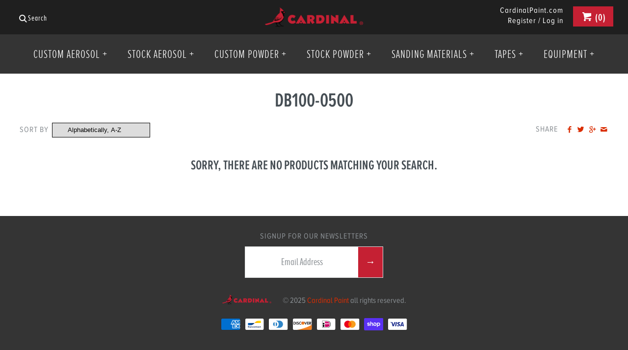

--- FILE ---
content_type: text/css
request_url: https://shop.cardinalpaint.com/cdn/shop/t/17/assets/styles.scss.css?v=83685369579040216341759270701
body_size: 14834
content:
@charset "UTF-8";html,body,div,span,applet,object,iframe,h1,h2,h3,h4,h5,h6,p,blockquote,pre,a,abbr,acronym,address,big,cite,code,del,dfn,em,img,ins,kbd,q,s,samp,small,strike,strong,sub,sup,tt,var,b,u,i,center,dl,dt,dd,ol,ul,li,fieldset,form,label,legend,table,caption,tbody,tfoot,thead,tr,th,td,article,aside,canvas,details,embed,figure,figcaption,footer,header,hgroup,menu,nav,output,ruby,section,summary,time,mark,audio,video{margin:0;padding:0;border:0;font-size:100%;font:inherit;vertical-align:baseline}article,aside,details,figcaption,figure,footer,header,hgroup,menu,nav,section{display:block}ol,ul{list-style:none}blockquote,q{quotes:none}blockquote:before,blockquote:after,q:before,q:after{content:"";content:none}table{border-collapse:collapse;border-spacing:0}.cf:before,.cf:after{content:"";display:table}.cf:after{clear:both}.cf{zoom:1}input::-moz-focus-inner,button::-moz-focus-inner{border:0;padding:0}button,input[type=submit],input[type=button]{-webkit-appearance:none}input:focus,select:focus,textarea:focus{outline:none}strong,b{font-weight:700}abbr,acronym{border-bottom:1px dotted #8a8f93;cursor:help}em,i{font-style:italic}ul,ol,dl{margin:1em;font-size:100%}sub,sup{font-size:75%;line-height:0;position:relative}sup{top:-.5em}sub{bottom:-.25em}blockquote{margin:1.5em 0 1.5em 10px;padding:.5em 0;quotes:"\201c" "\201d";font-size:130%;font-style:italic;line-height:100%}blockquote:before{color:#8a8f93;content:open-quote;font-size:3em;line-height:.1em;margin-left:-20px;margin-right:10px;vertical-align:-.48em}blockquote :first-child{display:inline}blockquote :last-child{margin-bottom:0}blockquote:after{content:no-close-quote}ol,ul,dl{margin-left:2em}ol li{list-style:decimal outside}ul li{list-style:disc outside}dl dd{margin-left:1em}th,td{border-bottom:1px solid rgba(0,0,0,0);border-collapse:collapse;border-top:1px solid rgba(0,0,0,0);padding:.7em}th{font-weight:700;text-align:left;border-bottom-width:3px}table.noborders td,table.noborders th{border:none}caption{margin-bottom:.5em;text-align:center}p,fieldset,table{margin-bottom:1em}hr{border:none;width:100%;color:transparent;border-bottom:3px double rgba(0,0,0,0);height:9px;margin:1em 0}body,input,textarea,select option,h1,h2,h3,h4,h5,h6{font-family:Proxima Nova Alt Extra,Verdana,sans-serif}#pageheader .logotext,#shoplogo .logotext{font-family:Proxima Nova Alt Condensed,Verdana,sans-serif}.nav-row{font-family:Proxima Nova Alt Extra,Verdana,sans-serif}.button,a.button,button,input[type=submit],input[type=reset],input[type=button],.productlabel{font-family:Proxima Nova Alt Condensed,Verdana,sans-serif}@font-face{font-family:Proxima Nova Alt Extra;src:url(//shop.cardinalpaint.com/cdn/shop/t/17/assets/proxima_nova_alt_extra_condensed_semibold.eot?v=165683151365110451061566855613);src:url(//shop.cardinalpaint.com/cdn/shop/t/17/assets/proxima_nova_alt_extra_condensed_semibold.eot?v=165683151365110451061566855613) format("embedded-opentype"),url(//shop.cardinalpaint.com/cdn/shop/t/17/assets/proxima_nova_alt_extra_condensed_semibold.woff2?v=36331794938115896541566855614) format("woff2"),url(//shop.cardinalpaint.com/cdn/shop/t/17/assets/proxima_nova_alt_extra_condensed_semibold.woff?v=29441861921088709941566855614) format("woff"),url(//shop.cardinalpaint.com/cdn/shop/t/17/assets/proxima_nova_alt_extra_condensed_semibold.ttf?v=155328325002108498031566855613) format("truetype"),url(//shop.cardinalpaint.com/cdn/shop/t/17/assets/proxima_nova_alt_extra_condensed_semibold.svg?v=56730127122924594781566855613#proxima_nova_alt_condensedSBd) format("svg");font-weight:600}@font-face{font-family:Proxima Nova Alt Extra;src:url(//shop.cardinalpaint.com/cdn/shop/t/17/assets/proxima_nova_alt_extra_condensed_regular.eot?v=147177240947527647081566855612);src:url(//shop.cardinalpaint.com/cdn/shop/t/17/assets/proxima_nova_alt_extra_condensed_regular.eot?#iefixv=147177240947527647081566855612) format("embedded-opentype"),url(//shop.cardinalpaint.com/cdn/shop/t/17/assets/proxima_nova_alt_extra_condensed_regular.woff2?v=145568106524823990071566855613) format("woff2"),url(//shop.cardinalpaint.com/cdn/shop/t/17/assets/proxima_nova_alt_extra_condensed_regular.woff?v=127586645544526981571566855613) format("woff"),url(//shop.cardinalpaint.com/cdn/shop/t/17/assets/proxima_nova_alt_extra_condensed_regular.ttf?v=136971345733306943111566855612) format("truetype"),url(//shop.cardinalpaint.com/cdn/shop/t/17/assets/proxima_nova_alt_extra_condensed_regular.svg?v=68170413168863850571566855612#proxima_nova_alt_condensed) format("svg");font-weight:400}@font-face{font-family:Proxima Nova Alt Extra;src:url(//shop.cardinalpaint.com/cdn/shop/t/17/assets/proxima_nova_alt_extra_condensed_lite.eot?v=57162651231177520091566855611);src:url(//shop.cardinalpaint.com/cdn/shop/t/17/assets/proxima_nova_alt_extra_condensed_lite.eot?#iefixv=57162651231177520091566855611) format("embedded-opentype"),url(//shop.cardinalpaint.com/cdn/shop/t/17/assets/proxima_nova_alt_extra_condensed_lite.woff2?v=80498301859182460601566855612) format("woff2"),url(//shop.cardinalpaint.com/cdn/shop/t/17/assets/proxima_nova_alt_extra_condensed_lite.woff?v=33028083563056245161566855611) format("woff"),url(//shop.cardinalpaint.com/cdn/shop/t/17/assets/proxima_nova_alt_extra_condensed_lite.ttf?v=60005201876380492371566855611) format("truetype"),url(//shop.cardinalpaint.com/cdn/shop/t/17/assets/proxima_nova_alt_extra_condensed_lite.svg?v=183441677891913467131566855611#proxima_nova_alt_extra_lite) format("svg");font-weight:200}@font-face{font-family:Proxima Nova Alt Condensed;src:url(//shop.cardinalpaint.com/cdn/shop/t/17/assets/proxima_nova_alt_condensed_bold.eot?v=92662853906820651591566855606);src:url(//shop.cardinalpaint.com/cdn/shop/t/17/assets/proxima_nova_alt_condensed_bold.eot?#iefixv=92662853906820651591566855606) format("embedded-opentype"),url(//shop.cardinalpaint.com/cdn/shop/t/17/assets/proxima_nova_alt_condensed_bold.woff2?v=40091344658194858571566855606) format("woff2"),url(//shop.cardinalpaint.com/cdn/shop/t/17/assets/proxima_nova_alt_condensed_bold.woff?v=93156780724520487911566855606) format("woff"),url(//shop.cardinalpaint.com/cdn/shop/t/17/assets/proxima_nova_alt_condensed_bold.ttf?v=4715117475031179301566855606) format("truetype"),url(//shop.cardinalpaint.com/cdn/shop/t/17/assets/proxima_nova_alt_condensed_bold.svg?v=74438512796140939231566855606#proxima_nova_alt_condensedSBd) format("svg");font-weight:700}@font-face{font-family:Proxima Nova Alt Condensed;src:url(//shop.cardinalpaint.com/cdn/shop/t/17/assets/proxima_nova_alt_condensed_semibold.eot?v=128153365772152805441566855609);src:url(//shop.cardinalpaint.com/cdn/shop/t/17/assets/proxima_nova_alt_condensed_semibold.eot?#iefixv=128153365772152805441566855609) format("embedded-opentype"),url(//shop.cardinalpaint.com/cdn/shop/t/17/assets/proxima_nova_alt_condensed_semibold.woff2?v=58097913180951072661566855610) format("woff2"),url(//shop.cardinalpaint.com/cdn/shop/t/17/assets/proxima_nova_alt_condensed_semibold.woff?v=114466359304285614101566855610) format("woff"),url(//shop.cardinalpaint.com/cdn/shop/t/17/assets/proxima_nova_alt_condensed_semibold.ttf?v=31819801740970935601566855610) format("truetype"),url(//shop.cardinalpaint.com/cdn/shop/t/17/assets/proxima_nova_alt_condensed_semibold.svg?v=53866132912247341431566855610#proxima_nova_alt_condensedSBd) format("svg");font-weight:600}@font-face{font-family:Proxima Nova Alt Condensed;src:url(//shop.cardinalpaint.com/cdn/shop/t/17/assets/proxima_nova_alt_condensed_regular.eot?v=60078859670578091481566855608);src:url(//shop.cardinalpaint.com/cdn/shop/t/17/assets/proxima_nova_alt_condensed_regular.eot?#iefixv=60078859670578091481566855608) format("embedded-opentype"),url(//shop.cardinalpaint.com/cdn/shop/t/17/assets/proxima_nova_alt_condensed_regular.woff2?v=140353256779885849101566855609) format("woff2"),url(//shop.cardinalpaint.com/cdn/shop/t/17/assets/proxima_nova_alt_condensed_regular.woff?v=84268308933991194261566855608) format("woff"),url(//shop.cardinalpaint.com/cdn/shop/t/17/assets/proxima_nova_alt_condensed_regular.ttf?v=17510150754718207191566855608) format("truetype"),url(//shop.cardinalpaint.com/cdn/shop/t/17/assets/proxima_nova_alt_condensed_regular.svg?v=47425281673009384091566855608#proxima_nova_alt_condensedSBd) format("svg");font-weight:400}@font-face{font-family:Proxima Nova Alt Condensed;src:url(//shop.cardinalpaint.com/cdn/shop/t/17/assets/proxima_nova_alt_condensed_light.eot?v=125159682617925237351566855607);src:url(//shop.cardinalpaint.com/cdn/shop/t/17/assets/proxima_nova_alt_condensed_light.eot?#iefixv=125159682617925237351566855607) format("embedded-opentype"),url(//shop.cardinalpaint.com/cdn/shop/t/17/assets/proxima_nova_alt_condensed_light.woff2?v=183007686274596130561566855608) format("woff2"),url(//shop.cardinalpaint.com/cdn/shop/t/17/assets/proxima_nova_alt_condensed_light.woff?v=20466251931244246941566855607) format("woff"),url(//shop.cardinalpaint.com/cdn/shop/t/17/assets/proxima_nova_alt_condensed_light.ttf?v=146585873711932335071566855607) format("truetype"),url(//shop.cardinalpaint.com/cdn/shop/t/17/assets/proxima_nova_alt_condensed_light.svg?v=34165182850792525671566855607#proxima_nova_alt_condensedSBd) format("svg");font-weight:200}body>*{font-family:Proxima Nova Alt Condensed,Verdana,sans-serif}@font-face{font-family:theme-icons;src:url(//shop.cardinalpaint.com/cdn/shop/t/17/assets/theme-icons.eot?v=52567596629105353641566855617);src:url(//shop.cardinalpaint.com/cdn/shop/t/17/assets/theme-icons.eot?#iefixv=52567596629105353641566855617) format("embedded-opentype"),url(//shop.cardinalpaint.com/cdn/shop/t/17/assets/theme-icons.woff?v=96308771307484232861566855617) format("woff"),url(//shop.cardinalpaint.com/cdn/shop/t/17/assets/theme-icons.ttf?v=8359655714512812131566855617) format("truetype"),url(//shop.cardinalpaint.com/cdn/shop/t/17/assets/theme-icons.svg?v=100591098053862447371566855617#theme-icons) format("svg");font-weight:400;font-style:normal}[class^=icon-],[class*=" icon-"]{font-family:theme-icons;speak:none;font-style:normal;font-weight:400;font-variant:normal;text-transform:none;-webkit-font-smoothing:antialiased;-moz-osx-font-smoothing:grayscale;display:inline-block;position:relative;width:1.28571429em;line-height:1.28571429em;text-align:center;letter-spacing:0}[class^=icon-] span,[class*=" icon-"] span{display:none}.icon-gallery:before{content:"\e600"}.icon-loading:before{content:"\e601"}.icon-arrow3-down:before{content:"\e602"}.icon-arrow4-down:before{content:"\e603"}.icon-arrow3-left:before{content:"\e604"}.icon-arrow4-left:before{content:"\e605"}.icon-arrow3-right:before{content:"\e606"}.icon-arrow3-up:before{content:"\e607"}.icon-arrow4-up:before{content:"\e608"}.icon-arrow4-right:before{content:"\e609"}.icon-bag:before{content:"\e60a"}.icon-cart:before{content:"\e60b"}.icon-circle-cross:before{content:"\e60c"}.icon-cross:before{content:"\e60d"}.icon-export:before{content:"\e60e"}.icon-facebook:before{content:"\e60f"}.icon-flickr:before{content:"\e610"}.icon-forward:before{content:"\e611"}.icon-google:before,.icon-googleplus:before{content:"\e612"}.icon-heart:before{content:"\e613"}.icon-heart2:before{content:"\e614"}.icon-help:before{content:"\e615"}.icon-info:before{content:"\e616"}.icon-instagram:before{content:"\e617"}.icon-linkedin:before{content:"\e618"}.icon-mail:before{content:"\e619"}.icon-maximize:before{content:"\e61a"}.icon-minus:before{content:"\e61b"}.icon-pinterest:before{content:"\e61c"}.icon-plus:before{content:"\e61d"}.icon-rss:before{content:"\e61e"}.icon-share:before{content:"\e61f"}.icon-skype:before{content:"\e620"}.icon-star:before{content:"\e621"}.icon-star2:before{content:"\e622"}.icon-tag:before{content:"\e623"}.icon-tumblr:before{content:"\e624"}.icon-twitter:before{content:"\e625"}.icon-user:before{content:"\e626"}.icon-vimeo:before{content:"\e627"}.icon-share2:before{content:"\e628"}.icon-mag:before{content:"\e629"}.icon-arrow2-left:before{content:"\e62a"}.icon-bag2:before{content:"\e62b"}.icon-house:before{content:"\e62c"}.icon-arrow2-right:before{content:"\e62d"}.icon-youtube:before{content:"\e62e"}.icon-nav:before{content:"\e62f"}.icon-tick:before{content:"\e630"}.icon-arrow-left:before{content:"\e631"}.icon-arrow-down:before{content:"\e632"}.icon-arrow-right:before{content:"\e633"}.icon-arrow-up:before{content:"\e634"}.icon-tags:before{content:"\e900"}.icon-clock:before{content:"\e901"}.icon-loading2:before{content:"\e902"}@font-face{font-family:icomoon;src:url(//shop.cardinalpaint.com/cdn/shop/t/17/assets/icomoon.eot?v=72174539476782808161566855602);src:url(//shop.cardinalpaint.com/cdn/shop/t/17/assets/icomoon.eot?#iefixv=72174539476782808161566855602) format("embedded-opentype"),url(//shop.cardinalpaint.com/cdn/shop/t/17/assets/icomoon.ttf?v=36961163811843107381566855603) format("truetype"),url(//shop.cardinalpaint.com/cdn/shop/t/17/assets/icomoon.woff?v=10172595388043543031566855603) format("woff"),url(//shop.cardinalpaint.com/cdn/shop/t/17/assets/icomoon.svg?v=126154384147973842851566855603#icomoon) format("svg");font-weight:400;font-style:normal}.icomoon{font-family:icomoon!important;speak:none;font-style:normal;font-weight:400;font-variant:normal;text-transform:none;line-height:1;-webkit-font-smoothing:antialiased;-moz-osx-font-smoothing:grayscale}.slick-slider{position:relative;display:block;-moz-box-sizing:border-box;box-sizing:border-box;-webkit-touch-callout:none;-webkit-user-select:none;-khtml-user-select:none;-moz-user-select:none;-ms-user-select:none;user-select:none;-ms-touch-action:pan-y;touch-action:pan-y;-webkit-tap-highlight-color:transparent}.slick-list{position:relative;overflow:hidden;display:block;margin:0;padding:0}.slick-list:focus{outline:none}.slick-list.dragging{cursor:pointer;cursor:hand}.slick-slider .slick-track,.slick-slider .slick-list{-webkit-transform:translate3d(0,0,0);-moz-transform:translate3d(0,0,0);-ms-transform:translate3d(0,0,0);-o-transform:translate3d(0,0,0);transform:translateZ(0)}.slick-track{position:relative;left:0;top:0;display:block}.slick-track:before,.slick-track:after{content:"";display:table}.slick-track:after{clear:both}.slick-loading .slick-track{visibility:hidden}.slideshow .slide{display:none}.slideshow .slide:first-child{display:block}.slick-slide{float:left;height:100%;min-height:1px;display:none}[dir=rtl] .slick-slide{float:right}.slick-slide img{display:block}.slick-slide.slick-loading img{display:none}.slick-slide.dragging img{pointer-events:none}.slick-initialized .slick-slide{display:block}.slick-loading .slick-slide{visibility:hidden}.slick-vertical .slick-slide{display:block;height:auto;border:1px solid transparent}.slick-slide:focus,.slick-slide a:focus{outline:none}.slick-arrow.slick-hidden{display:none}.slick-loading .slick-list{background:#fff url(//shop.cardinalpaint.com/cdn/shop/t/17/assets/ajax-load.gif?v=62939699503414190391566855590) center center no-repeat}.slick-prev,.slick-next{position:absolute;z-index:1;display:block;height:50px;width:50px;line-height:0px;font-size:0px;cursor:pointer;background:transparent;color:transparent;top:50%;-webkit-transform:translate(0,-50%);-ms-transform:translate(0,-50%);transform:translateY(-50%);padding:0;border:none;outline:none;min-width:0}.slick-prev:hover,.slick-prev:focus,.slick-next:hover,.slick-next:focus{outline:none;background:transparent;color:transparent}.slick-prev:hover:before,.slick-prev:focus:before,.slick-next:hover:before,.slick-next:focus:before{opacity:1}.slick-prev.slick-disabled:before,.slick-next.slick-disabled:before{opacity:.25}.slick-prev:before,.slick-next:before{font-family:theme-icons;font-size:50px;line-height:1;color:#fff;opacity:.75;-webkit-font-smoothing:antialiased;-moz-osx-font-smoothing:grayscale;text-shadow:0 1px 4px rgba(0,0,0,.5)}.slick-prev{left:10px}[dir=rtl] .slick-prev{left:auto;right:10px}.slick-prev:before{content:"\e605"}[dir=rtl] .slick-prev:before{content:"\e609"}.slick-next{right:10px}[dir=rtl] .slick-next{left:10px;right:auto}.slick-next:before{content:"\e609"}[dir=rtl] .slick-next:before{content:"\e605"}.slick-dots{list-style:none;display:block;text-align:center;margin:0;padding:10px 0;width:100%}.slick-dots li{position:relative;display:inline-block;vertical-align:top;height:20px;width:21px;margin:0;padding:0;cursor:pointer}.slick-dots li button{border:0;background:transparent;display:block;height:20px;width:20px;min-width:0;outline:none;line-height:0px;font-size:0px;color:transparent;padding:0;cursor:pointer}.slick-dots li button:hover,.slick-dots li button:focus{outline:none}.slick-dots li button:hover:before,.slick-dots li button:focus:before{opacity:.5}.slick-dots li button:before{position:absolute;top:0;left:0;content:"\2022";width:20px;height:20px;font-family:Courier New,Courier,Lucida Sans Typewriter,Lucida Typewriter,monospace;font-size:37px;line-height:20px;text-align:center;color:#000;opacity:.5;transition:opacity .15s;-webkit-font-smoothing:antialiased;-moz-osx-font-smoothing:grayscale}.slick-dots li.slick-active button:before{color:#000;opacity:.25}.slick-slide img{opacity:1;transition:opacity .25s}.slick-slide img.slick-loading{opacity:0}body{font-size:20px;line-height:1.6em;color:#8a8f93;background:#343434;overflow-y:scroll;-moz-font-feature-settings:"liga";-moz-osx-font-smoothing:grayscale;-webkit-font-feature-settings:"liga";-webkit-font-smoothing:antialiased}::selection{background:#464e54;color:#fff}::-moz-selection{background:#464e54;color:#fff}a,a:link,a:visited{color:#da2d02;-moz-transition:color .1s,border-color .1s;-webkit-transition:color .1s,border-color .1s;transition:color .1s,border-color .1s;text-decoration:none}a:hover{color:#464e54}select{max-width:100%;border-radius:0;border:1px solid black;min-width:200px;padding:.5em .25em;text-align-last:center;transition:background .5s ease-out;-webkit-appearance:none;-moz-appearance:none;-o-appearance:none;appearance:none}select:hover{background-color:#c52033;color:#fff}input,textarea{font-size:20px;line-height:20px;background:#fff;color:#8a8f93;border:1px solid #e1e3e4;padding:11px 15px;margin:0;vertical-align:middle;max-width:100%}input[type=checkbox]{border:none;-moz-border-radius:0;-webkit-border-radius:0;border-radius:0}textarea{height:120px;padding-top:10px;padding-bottom:10px}::-webkit-input-placeholder{color:#8a8f93;font-size:20px}:-moz-placeholder{color:#8a8f93;font-size:20px}::-moz-placeholder{color:#8a8f93;font-size:20px}:-ms-input-placeholder{color:#8a8f93;font-size:20px}.button,a.button,button,input[type=submit],input[type=reset],input[type=button]{background-color:#c52033;border:none;color:#fff;cursor:pointer;display:inline-block;font-family:Proxima Nova Alt Extra,Verdana,sans-serif;font-size:20px;font-weight:700;line-height:1em;margin:0;padding:.75em;text-align:center;text-decoration:none!important;text-transform:uppercase;transition:background .5s ease-in-out;width:auto;height:auto;min-width:0;vertical-align:middle;-webkit-box-sizing:content-box;-moz-box-sizing:content-box;box-sizing:content-box;-moz-border-radius:0;-webkit-border-radius:0;border-radius:0;-moz-transition:background-color .1s,color .1s,border-color .1s;-webkit-transition:background-color .1s,color .1s,border-color .1s;transition:background-color .1s,color .1s,border-color .1s}.button:hover,a.button:hover,button:hover,input[type=submit]:hover,input[type=reset]:hover,input[type=button]:hover{background-color:#007cca;color:#fff}.button.compact,button.compact,input[type=submit].compact,input[type=reset].compact,input[type=button].compact{width:auto;min-width:0}.button:hover,button:hover,input[type=submit]:hover,input[type=reset]:hover,input[type=button]:hover{background:#007cca}.button.altcolour,button.altcolour,input[type=submit].altcolour,input[type=reset].altcolour,input[type=button].altcolour{background:#fff;color:#da2d02}.button.altaltcolour,button.altaltcolour,input[type=submit].altaltcolour{background:#007cca}.button.altaltcolour:hover,button.altaltcolour:hover,input[type=submit].altaltcolour:hover{background:#da2d02}.button.notabutton,a.button.notabutton,button.notabutton,input[type=submit].notabutton{background:none;border:none;padding:0;margin:0;font-size:inherit;line-height:inherit;font-family:inherit;letter-spacing:inherit;text-transform:none;vertical-align:baseline;min-width:0;overflow:visible;height:auto;color:#da2d02;-moz-transition:color .1s;-webkit-transition:color .1s;transition:color .1s}.button.notabutton:hover,a.button.notabutton:hover,button.notabutton:hover,input[type=submit].notabutton:hover{color:#464e54}.button.disabled,a.button.disabled,button[disabled],input[type=submit][disabled],input[type=reset][disabled],input[type=button][disabled]{background:#999!important}h1,h2,h3,h4,h5,h6{color:#464e54;font-weight:600;line-height:1.2em;margin-bottom:1em;text-transform:uppercase}h1 a,h2 a,h3 a,h4 a,h5 a,h6 a,h1 a:link,h2 a:link,h3 a:link,h4 a:link,h5 a:link,h6 a:link,h1 a:visited,h2 a:visited,h3 a:visited,h4 a:visited,h5 a:visited,h6 a:visited{color:inherit;text-decoration:none}h1 a:hover,h2 a:hover,h3 a:hover,h4 a:hover,h5 a:hover,h6 a:hover{color:#464e54}h1,h2.h1-style{font-size:40px}h2,h1.h2-style,h2.h2-style,h3.h2-style,h4.h2-style,h5.h2-style,h6.h2-style{font-size:36.66667px}h3,h1.h3-style,h2.h3-style,h3.h3-style,h4.h3-style,h5.h3-style,h6.h3-style{font-size:33.33333px}h4,h1.h4-style,h2.h4-style,h3.h4-style,h4.h4-style,h5.h4-style,h6.h4-style{font-size:30px}h5,h1.h5-style,h2.h5-style,h3.h5-style,h4.h5-style,h5.h5-style,h6.h5-style{font-size:26.66667px}h6,h1.h6-style,h2.h6-style,h3.h6-style,h4.h6-style,h5.h6-style,h6.h6-style{font-size:23.33333px}h1.majortitle,h2.title,h2.majortitle,h3.majortitle,h4.majortitle,h5.majortitle,h6.majortitle,.majortitle{margin:10px 0}h1.hometitle,h2.hometitle,h3.hometitle,.hometitle{color:#464e54;font-size:2em;line-height:1em;margin:10px 0 20px}.hometitle{letter-spacing:1px}img{max-width:100%;height:auto}.hidden{display:none}#pageheader ul,#pageheader li{margin:0;padding:0;display:inline}.container{max-width:1240px;margin-left:auto;margin-right:auto;padding-left:40px;padding-right:40px}.container .container{padding-left:0;padding-right:0}.slideshow .container{padding-left:40px;padding-right:40px}#content{background:#fff;background-repeat:repeat;padding-bottom:60px}.template-index #content{padding-bottom:0}.template-index #content .layout-content-with-image-left,.template-index #content .layout-content-with-image-right{background-color:#404040;color:#fff;max-width:none}.template-index #content .layout-content-with-image-left h2,.template-index #content .layout-content-with-image-left p,.template-index #content .layout-content-with-image-right h2,.template-index #content .layout-content-with-image-right p{color:#fff}.template-index #content .layout-content-with-image-left h2,.template-index #content .layout-content-with-image-right h2{padding-bottom:20px}.template-index #content .layout-content-with-image-left .text-link,.template-index #content .layout-content-with-image-right .text-link{display:inline-block;background-color:#fff;color:#343434;font-size:16px;line-height:1em;margin-top:20px;margin-bottom:1.5em;padding:1em 1.8em;text-transform:uppercase;transition:background .5s ease-in-out}.template-index #content .layout-content-with-image-left .text-link:hover,.template-index #content .layout-content-with-image-right .text-link:hover{background-color:#c52033;color:#fff}#mobile-header{display:none;text-align:right;background:#1f1f1f;color:#fff;border-bottom:1px solid rgba(0,0,0,0);font-size:15px;line-height:32px;position:relative}#mobile-header a{color:inherit}#mobile-header .mobile-nav-toggle{float:left;position:relative;padding:0;width:60px;height:60px}#mobile-header .mobile-nav-toggle span{position:absolute;background:#fff;left:20px;width:20px;height:2px;top:13px;margin-top:9px}#mobile-header .mobile-nav-toggle span:nth-child(1){top:19px}#mobile-header .mobile-nav-toggle span:nth-child(2){top:25px}#mobile-header .logo{-webkit-box-sizing:border-box;-moz-box-sizing:border-box;box-sizing:border-box;position:absolute;top:0;left:0;width:100%;height:100%;overflow:hidden}#mobile-header .logo img{height:100%;width:auto}#mobile-header .logo>a{display:block;height:100%;margin:0 80px}#mobile-nav-return{z-index:7000;position:fixed;top:0;left:0;width:100%;height:0;background:#0000004d;opacity:0;transition:opacity .5s cubic-bezier(.75,.03,.52,1)}#main-nav .mobile-features{display:none;position:absolute;top:0;left:0;right:0}#main-nav .mobile-features .mobile-search input[type=text]{box-sizing:border-box;width:100%;border:none;height:60px;font-size:18px;line-height:60px;padding-left:20px;letter-spacing:1px}#main-nav .mobile-features .mobile-search button{position:absolute;top:0;right:0;height:100%;width:40px;text-align:left}#main-nav .mobile-social{display:none}#pageheader{position:relative;background:#1f1f1f;z-index:4000}#pageheader,#pageheader a{color:#fff}#pageheader .logo{text-align:center;padding:15px 0}#pageheader .logo a{color:#464e54}#pageheader .logo-area .logo img{vertical-align:top;width:200px}#pageheader .logo .logotext{font-size:40px;line-height:1.4em;letter-spacing:1px}#pageheader .search-box,#pageheader .utils{position:absolute;top:50%}#pageheader .logo-pos-below .search-box,#pageheader .logo-pos-below .utils,#pageheader .logo-pos-above .search-box,#pageheader .logo-pos-above .utils{top:0;margin-top:0}#pageheader .search-box{left:30px;margin-top:-19px}#pageheader .search-box .search-form{border:1px solid transparent;position:relative;display:inline-block}#pageheader .search-box.focus .search-form{background-color:#fff;border-color:#dedede}#pageheader .search-box .search-form i{top:8px;left:3px;position:absolute;z-index:1}#pageheader .search-box .search-form input[type=text]{border:none;background:transparent;padding:11px 10px 11px 26px;width:210px;font-size:16px;line-height:1.2em;letter-spacing:1px;color:#fff}#pageheader .search-box.focus .search-form input[type=text]{color:#666}#pageheader .search-box .search-form input[type=text]::-webkit-input-placeholder{font-size:16px;line-height:1.2em;color:#fff;opacity:1;letter-spacing:1px}#pageheader .search-box .search-form input[type=text]:-moz-placeholder{font-size:16px;line-height:1.2em;color:#fff;opacity:1;letter-spacing:1px}#pageheader .search-box .search-form input[type=text]::-moz-placeholder{font-size:16px;line-height:1.2em;color:#fff;opacity:1;letter-spacing:1px}#pageheader .search-box .search-form input[type=text]:-ms-input-placeholder{font-size:16px;line-height:1.2em;color:#fff;opacity:1;letter-spacing:1px}#pageheader .search-box .search-form input[type=submit]{opacity:0;filter:alpha(opacity=0);position:absolute;top:0;right:8px;background:transparent;color:#8a8f93;border:none;width:20px;min-width:0;height:25px;padding:5px 0;line-height:2px;font-size:100%}#pageheader .search-box.focus .search-form input[type=submit]{opacity:1;filter:alpha(opacity=100)}#pageheader .search-box .results-box{position:absolute;background:#fff;color:#333;width:300px;max-width:100%;z-index:5000;font-size:16px}#pageheader .search-box .results-box a,#pageheader .search-box .results-box a:hover{color:inherit}#pageheader .search-box .results-box>*{display:block;padding:7px 2px;margin:0;border-bottom:1px solid rgba(0,0,0,0);border-left:1px solid rgba(0,0,0,0);border-right:1px solid rgba(0,0,0,0);min-height:24px}#pageheader .search-box .results-box>*:first-child{border-top:1px solid rgba(0,0,0,0)}#pageheader .search-box .results-box .img{float:left;margin:-4px 10px 0 0;width:32px;height:32px;text-align:center;overflow:hidden}#pageheader .search-box .results-box .img img{vertical-align:middle;margin-top:-2px}#pageheader .search-box .results-box .load{background:url(//shop.cardinalpaint.com/cdn/shop/t/17/assets/ajax-load.gif?v=62939699503414190391566855590) center center no-repeat;text-align:center}#pageheader .search-box .results-box .note{text-align:center;background:#da2d02;border:#da2d02;color:#fff;font-size:16px}#pageheader .utils{right:30px;height:44px;margin-top:-22px;font-size:16px;letter-spacing:1px;text-align:right}#pageheader .utils>span{display:inline-block;vertical-align:-webkit-baseline-middle}#pageheader .utils>span a:hover{color:#da2d02}#pageheader .utils .main-site{display:block;line-height:.6}#pageheader .utils .social-links,#pageheader .utils .cart-summary{vertical-align:middle;display:inline-block;zoom:1;*display: inline}#pageheader .utils .social-links{margin-right:30px}#pageheader .utils .cart-summary{text-align:right;margin-left:1em}#pageheader .utils .cart-summary .switcher{margin-left:3px;display:inline;vertical-align:middle;position:relative}#pageheader .utils .cart-summary .switcher .selected-currency{padding:4px 5px;border:1px solid rgba(0,0,0,0);cursor:pointer;-webkit-border-radius:2px;-moz-border-radius:2px;border-radius:2px}#pageheader .utils .cart-summary .switcher .switcher-drop{display:none;position:absolute;right:0;top:100%;z-index:50}#pageheader .utils .cart-summary .switcher .switcher-drop .inner{margin-top:1.3em;line-height:1em;padding:8px 20px 6px;border:1px solid #dedede;background:#fff;color:#444;white-space:nowrap}#pageheader .utils .cart-summary .switcher .switcher-drop .inner:before{content:" ";width:0px;height:0px;border-style:solid;border-width:0 6px 6px 6px;border-color:transparent transparent #dedede transparent;position:absolute;top:1.3em;right:15px;margin-top:-5px}#pageheader .utils .cart-summary .switcher .switcher-drop .inner:after{content:" ";width:0px;height:0px;border-style:solid;border-width:0 6px 6px 6px;border-color:transparent transparent #fff transparent;position:absolute;top:1.3em;right:15px;margin-top:-4px}#pageheader .utils .cart-summary .switcher.show-drop .switcher-drop,#pageheader .utils .cart-summary .switcher:hover .switcher-drop{display:block;-webkit-animation:reveal .2s ease-out 0s 1 normal none;animation:reveal .2s ease-out 0s 1 normal none}#pageheader .utils .cart-summary .button{min-width:0;padding:8px 15px;color:#fff;vertical-align:middle}#pageheader .util-area{letter-spacing:1px}#pageheader .util-area .signup-reveal-area{display:inline;position:relative}#pageheader .util-area .signup-reveal{font-size:16px;line-height:1.2em;letter-spacing:1px;vertical-align:middle}#pageheader .util-area .signup-form-cont{display:none;position:absolute;left:0;top:100%;z-index:50}#pageheader .util-area .signup-reveal-area.show-drop .signup-form-cont,#pageheader .util-area .signup-reveal-area:hover .signup-form-cont{display:block;-webkit-animation:reveal .2s ease-out 0s 1 normal none;animation:reveal .2s ease-out 0s 1 normal none}#pageheader .util-area .signup-form-cont .signup-form{margin-top:1.3em}#pageheader .util-area .signup-form-cont .signup-form:before{content:" ";width:0px;height:0px;border-style:solid;border-width:0 6px 6px 6px;border-color:transparent transparent #dedede transparent;position:absolute;top:1.3em;left:15px;margin-top:-5px}#pageheader .util-area .signup-form-cont .signup-form:after{content:" ";width:0px;height:0px;border-style:solid;border-width:0 6px 6px 6px;border-color:transparent transparent #fff transparent;position:absolute;top:1.3em;left:15px;margin-top:-4px}#pageheader .util-area .signup-form{background-color:#fff;border-color:#dedede}#pageheader .util-area .signup-form *{color:#444;background:transparent}#pageheader .util-area .signup-form input[type=email]{text-align:left;letter-spacing:1px;width:150px}#pageheader .util-area .signup-form input::-webkit-input-placeholder{color:#444}#pageheader .util-area .signup-form input:-moz-placeholder{color:#444}#pageheader .util-area .signup-form input::-moz-placeholder{color:#444}#pageheader .util-area .signup-form input:-ms-input-placeholder{color:#444}#pageheader .util-area .signup-form label{display:none}.nav-row{text-align:center;line-height:2.5em;font-size:16px;letter-spacing:1px}.nav-row .multi-level-nav>div{padding:5px 0}.nav-row ul{margin:0;display:inline-block;zoom:1;*display: inline}.nav-row ul li{vertical-align:top;margin:0;display:inline-block;zoom:1;*display: inline}.nav-row a{padding:4px 18px;white-space:nowrap;display:inline-block;zoom:1;*display: inline}.nav-row a.expanded,.nav-row li.active>a{color:#464e54}.nav-row a .exp{margin-left:5px;width:10px;display:inline-block;zoom:1;*display: inline}.nav-row a.listing-title{font-weight:700}.nav-row .slash{padding:10px 0;display:inline-block;zoom:1;*display: inline}.nav-row ul ul{display:none}.nav-row ul ul.listed{display:block;padding-bottom:10px}.nav-row .tier-1 ul ul.listed{display:none}.nav-row ul ul.listed>li{display:block}.nav-row ul ul.listed>li>a{padding-top:8px;padding-bottom:8px;line-height:1em}.tags.nav-row{border-top:1px solid rgba(0,0,0,0);border-bottom:1px solid rgba(0,0,0,0);padding:15px;text-transform:capitalize}.tags .active a{color:#e94b3f}.tags .active a .x{position:relative;top:2px;font-weight:700;font-size:150%;line-height:75%;margin:0 0 0 5px}.multi-tag-row{margin-bottom:10px}.multi-tag-row .tags.nav-row{margin-top:-1px}.multi-tag-row .tags.nav-row.height-hidden{display:block;height:0;overflow:hidden;border:none;padding:0}.tags-inline{font-size:16px;letter-spacing:1px}.tags-inline label{margin-right:10px;text-transform:uppercase}.tags-inline ul{font-style:italic}.tags-inline ul,.tags-inline li{display:inline;list-style:none;margin:0;padding:0}.tags-inline li:after{content:","}.tags-inline li:last-child:after{content:none}#main-nav{border-bottom:1px solid rgba(0,0,0,0);font-weight:200;font-size:1.2em}#main-nav .multi-level-nav>div{border-top:1px solid rgba(0,0,0,0);background:#151515}#main-nav .multi-level-nav .tier-1{background:#343434}#main-nav .multi-level-nav .tier-2{background:#252525}#main-nav a{color:#fff;text-transform:uppercase}#main-nav a.expanded,#main-nav li.active>a,#main-nav a:hover,#main-nav .account-links a:hover{color:#da2d02}#main-nav .account-links{padding:0 18px;color:#b0b0b0;white-space:nowrap}#main-nav .account-links a{padding-left:0;padding-right:0;color:#b0b0b0}#store-messages{background:#fff}#store-messages .message{position:relative;text-align:center;padding:12px 0 16px}#store-messages.messages-2 .message{float:left;width:49.5%}#store-messages.messages-3 .message{float:left;width:33.33%}#store-messages .message a{display:block}#store-messages .message .title,#store-messages .message .tagline{margin:0 20px}#store-messages .message .title{font-size:100%;line-height:1.3em;color:#464e54;letter-spacing:1px}#store-messages .message .tagline{display:block;font-size:16px;line-height:1.4em;margin-top:5px;color:#464e54;letter-spacing:1px}#store-messages .message .fluff{border-left:1px solid rgba(0,0,0,0);width:1px;position:absolute;left:0;top:20px;height:28px}#store-messages-mobile{display:none;padding:5px 0;border-bottom:1px solid rgba(0,0,0,0);font-size:14px;line-height:1.2em;text-align:center}.page-header{text-align:center;padding:20px 0}.page-header .pagetitle{margin-bottom:20px}.page-header .user-content{text-align:left}.page-header .filters{float:left;font-size:16px;letter-spacing:1px;text-transform:uppercase;margin:10px 0}.page-header .social-area{float:right;margin:10px 0}.page-header .social-area.center{float:none}.page-header .social-area .rsslink,.page-header .social-area .sharing{vertical-align:middle;display:inline-block}.page-header .social-area .rsslink i{margin-left:2px;vertical-align:top}.page-header .filters .tags{margin-right:25px;white-space:nowrap;float:left}.page-header .filters .sort select{text-transform:none;margin-left:3px}.page-header .nextprev{font-size:16px;letter-spacing:1px;text-transform:uppercase}.pagination-row{text-align:center;margin-top:20px;margin-bottom:20px;font-size:16px;letter-spacing:1px;text-transform:uppercase}.pagination{font-size:16px;letter-spacing:1px;text-transform:uppercase}.pagination .pagecount{border-left:1px solid;border-right:1px solid;padding:0 5px;margin:0 2px}.pagination-row.pagination-row-tabular{display:table;width:100%}.pagination-row.pagination-row-tabular>.inner{display:table-row}.pagination-row.pagination-row-tabular>.inner>*{display:table-cell;width:33.33333%;vertical-align:bottom}.pagination-row.pagination-row-tabular .prev span,.pagination-row.pagination-row-tabular .prev i,.pagination-row.pagination-row-tabular .next span,.pagination-row.pagination-row-tabular .next i{vertical-align:middle}.pagination-row.pagination-row-tabular .prev{text-align:left}.pagination-row.pagination-row-tabular .next{text-align:right}#pagefooter{padding:0 0 50px;font-size:16px}#pagefooter .image-links{background:#fff;padding:25px 0;border-top:1px solid rgba(0,0,0,0)}#pagefooter .image-links .image-link{width:31.4%;float:left;text-align:center}#pagefooter .image-links .image-link.block-1{margin-left:1.4%}#pagefooter .image-links .image-link.block-2{margin:0 1.4%}#pagefooter .image-links .image-link.block-3{margin-right:1.4%}#pagefooter .image-links .image-link img{max-width:100%;height:auto;text-align:center;vertical-align:top}#pagefooter .nav-row{display:none;background:#fff;border-top:1px solid rgba(0,0,0,0);border-bottom:1px solid rgba(0,0,0,0)}#pagefooter .nav-row a{color:#fff}#pagefooter .lower{padding-left:20px;padding-right:20px;text-align:center}#pagefooter .copyright{margin-top:30px}#pagefooter .copyright img{vertical-align:middle;margin-right:20px}#pagefooter .interact{margin-top:30px}#pagefooter .interact .social-links{display:inline-block;zoom:1;*display: inline;vertical-align:middle}#pagefooter .social-links ul{margin:30px 0}#pagefooter .social-links ul li{margin:0 10px}#pagefooter .payment-methods{margin-top:20px}.signup-form-cont{text-align:center;clear:both}.signup-form{display:inline-block;max-width:100%}.signup-form .input-block{border:1px solid #e1e3e4;background-color:#fff;white-space:nowrap;display:inline-block;max-width:100%}.signup-form label{display:block;margin:0 0 10px;font-size:16px;line-height:1.4em;letter-spacing:1px;text-transform:uppercase}.signup-form input[type=email]{border:none;text-align:center;line-height:1.2em;width:200px}.signup-form h4{margin:.6em 2em}.social-links li{list-style:none;display:inline}.social-links a{display:inline-block;vertical-align:middle;font-size:15px}.social-links a:hover{opacity:.8}.sharing{display:inline;font-size:16px;letter-spacing:1px;text-transform:uppercase}.sharing li{font-size:15px}.sharing .label{margin:0 10px 0 0;position:relative;top:-2px}ul.plain li{list-style:none}ul.inline,ul.inline li{margin:0;display:inline}.product-block{text-align:center}.product-block .block-inner{position:relative;margin:0 0 20px}.product-block .image-cont{position:relative;opacity:0;margin:0 auto;overflow:hidden}.no-js .product-block .image-cont{opacity:1}.product-block .image-cont img{max-height:347px;width:auto;vertical-align:top}.product-block .image-cont .image-link{display:block;position:relative;height:347px}.product-block .productlabel{position:absolute;top:5%;left:0;right:0;text-align:center;text-transform:uppercase;font-weight:700}.productlabel>span{display:inline-block;padding:10px 20px;background:#da2d02;color:#fff;font-size:16px;line-height:1.2em;vertical-align:top;letter-spacing:1px;text-transform:uppercase}.productlabel.soldout>span{background:#464e54}.productlabel.general>span{background:#bacee3}.product-block .hover-info{display:block;color:inherit;margin:5px 5px 20px}.product-block .hover-info .bg{background:#fff;opacity:.9;position:absolute;top:0;left:0;width:100%;height:100%;z-index:5;transition:opacity .15s}.product-block .hover-info>.inner{width:100%;position:relative;z-index:10}.product-block .hover-info .reducedfrom{font-style:italic;opacity:.7;margin:0 5px;display:inline}.product-block .hover-info .reducedfrom .amount{text-decoration:line-through}.product-block .hover-info .price{margin:0 5px}.product-block .hover-info .price .from{font-size:80%}.product-block.expanded .block-inner:after{top:100%;border:solid transparent;content:" ";height:0;width:0;position:absolute;z-index:10;pointer-events:none;border-bottom-color:#eaeaea;border-width:15px;left:50%;margin:-9px 0 0 -15px}.product-block.collection-block .productlabel{background-color:transparent;height:100%;width:100%;padding-top:30%;transition:all .5s ease-in-out;position:absolute;top:0;bottom:auto;margin:0}.product-block.collection-block .productlabel:hover{background-color:#fff3}.product-block.collection-block .productlabel>span{padding:0}.product-block.collection-block .productlabel .title{font-size:40px;line-height:1em;text-shadow:1px 1px 3px rgba(0,0,0,.5)}.product-block.collection-block .productlabel>span{background:transparent;color:#fff;-moz-transition:background-color .1s;-webkit-transition:background-color .1s;transition:background-color .1s;padding-left:0;padding-right:0;width:100%}.product-block.collection-block img{-webkit-transition:all .5s ease-out;transition:all .5s ease-out}.product-block.collection-block:hover img{transform:scale(1.3)}.product-block.collection-block .productlabel .count{text-transform:none;font-style:italic;display:block;font-size:.8em;margin-top:5px;letter-spacing:.5px;display:none}.product-block.collection-block .image-cont{padding-bottom:0}.collection-slider-row.is-showing-collections{background:#fff}.product-block.page-block .article-image{margin:1em 0 0}.product-block.page-block .block-inner{border:1px solid #000;width:350px;overflow:hidden}.product-block.page-block .block-inner .text-cont{padding:20px;overflow:hidden;text-align:left}.product-block.placeholder{border:none!important;height:0px!important;padding-top:0!important;padding-bottom:0!important;width:350px}.product-detail .gallery{position:relative}.product-detail .gallery img{max-width:100%;height:auto;width:auto;vertical-align:top}.product-detail .gallery .main-image{margin:0 0 20px;text-align:center}.product-detail .gallery .thumbnails{margin-left:-5px}.product-detail .gallery .thumbnails img{max-width:74.4px;margin-bottom:7px;margin-left:5px}.product-detail .gallery .mobile-slideshow{display:none}.product-detail .detail{text-align:left;position:relative}.product-detail .detail .title{margin:0 0 .5em}.product-detail .detail .price{font-family:inherit}.product-detail .detail .price .was-price{font-size:20px;margin-right:10px;text-decoration:line-through}.product-detail .detail .productlabel{position:static;float:right;margin:0 0 10px 10px}.product-detail .detail .description{margin:50px 0}.product-detail .description{clear:both}.product-detail .product-form .input-row{margin:20px 0;clear:both}.product-detail .product-form .input-row label{float:left;width:80px;margin-bottom:10px}.product-detail .product-form .input-row label.singleopt{float:none;width:auto}.product-detail .product-form .input-row .selector-wrapper{clear:both}.product-detail .product-form .input-row .inline-option .selector-wrapper{clear:none;display:inline}.product-detail .product-form .input-row select{min-width:70px;display:inline-block;height:30px;line-height:30px;padding:4px 8px 4px 4px;border:1px solid rgba(0,0,0,0);-webkit-appearance:menulist-button}.product-detail .product-form .input-row input[name=quantity]{margin-right:5px}.collection-listing .product-detail{background:#eaeaea;overflow:hidden;position:relative;line-height:1.6em}.collection-listing .product-detail .inner{padding:50px 90px}.collection-listing-stream .product-detail .gallery .thumbnails,.collection-listing .product-detail .gallery .thumbnails{position:static}.collection-listing-stream .product-detail .gallery .thumbnails>*,.collection-listing .product-detail .gallery .thumbnails>*{display:inline;margin:0}.collection-listing-stream .product-detail .gallery .thumbnails .active span,.collection-listing .product-detail .gallery .thumbnails .active span{text-decoration:underline}.collection-listing .product-detail,.collection-listing .product-detail .title,.collection-listing .product-detail .title a,.collection-listing .product-detail h1.majortitle,.collection-listing .product-detail h2,.collection-listing .product-detail h3,.collection-listing .product-detail h4,.collection-listing .product-detail h5,.collection-listing .product-detail h6{color:#464e54}.collection-listing .product-detail a{color:#da2d02}.collection-listing .product-detail a.button{background-color:#da2d02;color:#fff}.collection-listing .product-detail a.button:hover{background-color:#da2d02}.collection-listing .product-detail .gallery .main-image,.collection-listing-stream .product-detail .gallery .main-image{margin-right:0}.collection-listing .product-detail .gallery .main-image img,.collection-listing-stream .product-detail .gallery .main-image img{max-height:500px}.product-detail .close-detail{position:absolute;right:20px;top:20px;background:transparent url(//shop.cardinalpaint.com/cdn/shop/t/17/assets/close-bg-dark.png?v=65168528858547573881566855596) center center no-repeat;text-indent:-999em;width:40px;height:40px;padding:10px}.collection-slider-row{padding-top:5%;padding-bottom:5%}.collection-slider-1,.collection-slider-2,.collection-slider-3{background:#fff}.collection-slider .collection-listing{overflow:hidden;position:relative;height:377px}.collection-slider .collection-listing .product-block{padding-bottom:0}.collection-slider .collection-listing .product-block .product-detail{display:none}.collection-listing .product-list{margin-left:20px;margin-right:20px}.collection-slider-row .collection-listing .product-detail{position:relative;height:auto;margin-top:0}.collection-listing{text-align:center;line-height:0}.collection-listing .product-block{display:inline-block;width:350px;padding:0 8px;vertical-align:top;line-height:1.6em}.collection-listing .product-detail{position:absolute;top:auto;left:0;width:100%;height:0}.collection-listing-stream .block-inner{display:none}.collection-listing-stream .product-detail{padding-top:40px;padding-bottom:40px;border-top:1px solid rgba(0,0,0,0)}.collection-listing-stream .product-block:first-child .product-detail{border-top:none}.collection-listing-stream .product-detail .close-detail{display:none}.view-all{text-align:center;font-size:16px;letter-spacing:1px;line-height:1em;text-transform:uppercase;margin:-10px 0 20px}.view-all>*{vertical-align:middle}.view-all .prev,.view-all .next{margin:0 40px;font-size:140%}.collection-slider .has-paging .prev,.collection-slider .has-paging .next{font-size:80%;margin:0 30px;vertical-align:top}.collection-slider.no-pages .prev,.collection-slider.no-pages .next{display:none}.view-as{white-space:nowrap;display:inline-block}#view-as-tiles,#view-as-stream{padding-left:25px;position:relative;margin-left:15px}#view-as-tiles div,#view-as-stream div{background:#da2d02;position:absolute;-moz-transition:background-color .1s;-webkit-transition:background-color .1s;transition:background-color .1s}#view-as-tiles.active,#view-as-stream.active{color:#464e54}#view-as-tiles.active div,#view-as-stream.active div{background:#464e54;position:absolute}#view-as-tiles:hover div,#view-as-stream:hover div{background:#464e54}#view-as-tiles div{height:6px;width:6px}#view-as-tiles .fluff1{left:0;top:0}#view-as-tiles .fluff2{left:8px;top:0}#view-as-tiles .fluff3{left:0;top:8px}#view-as-tiles .fluff4{left:8px;top:8px}#view-as-stream .fluff{left:0;top:0;height:14px;width:14px}.article-list .article{padding-top:50px;padding-bottom:50px;border-top:1px solid rgba(0,0,0,0)}.article-list .article:first-child{border-top:none;padding-top:20px}.article .container,#comments.container{max-width:800px}.article .continue-reading{margin-top:1em;margin-bottom:1em}.article .continue-reading i,.article .continue-reading span{vertical-align:middle}.article .meta{margin-top:1em;font-style:italic;font-size:90%}.article .meta .time{display:block}.article .meta .sharing,.article .meta .tags .label{font-style:normal;text-transform:uppercase}.user-content h1,.user-content h2,.user-content h3,.user-content h4,.user-content h5,.user-content h6{margin:0 0 15px}.user-content h1:after,.user-content h2:after,.user-content h3:after,.user-content h4:after,.user-content h5:after,.user-content h6:after{content:" ";display:block;width:40px;height:7px;background-color:#c52033;margin-top:.2em}.user-content a{text-decoration:underline}.user-content a.text-link{text-decoration:none;padding-bottom:1px;border-bottom:1px solid #da2d02}.user-content a.text-link:hover{border-bottom-color:#464e54}.user-content iframe{max-width:100%}.meta .iconmeta{margin-right:10px;line-height:1.4em;display:inline-block;font-size:16px;letter-spacing:1px}.meta .meta-share-mob{display:none}.meta .iconmeta a{white-space:nowrap}.meta .tags a:after{content:","}.meta .tags a:last-child:after{content:none}#cartform .divider{padding-bottom:40px;margin-bottom:20px;border-bottom:1px solid rgba(0,0,0,0)}#cartform .item-list{margin:10px 0 40px}#cartform .item{clear:both;list-style:none;position:relative;border-top:1px solid rgba(0,0,0,0);padding:10px 0}#cartform .item:first-child{border-top:none}#cartform .item a.remove{position:absolute;top:45px;right:5%;text-decoration:none;font-weight:700;-webkit-border-radius:10px;-moz-border-radius:10px;border-radius:10px}#cartform .item .image{width:100px;height:100px;line-height:100px;margin:0 4% 0 5%;float:left}#cartform .item .image img{vertical-align:middle}#cartform .item .desc{overflow:hidden;margin:40px 50% 0 0}#cartform .item .desc .name{display:block}#cartform .item .quantity{position:absolute;top:40px;right:30%;width:130px}#cartform .item .quantity input{width:34px;margin-left:4px;padding-left:2px;padding-right:2px;text-align:center;-moz-box-sizing:content-box;box-sizing:content-box}#cartform .item .line-total{margin-top:5px;position:absolute;top:40px;right:10%;width:90px;text-align:right}#cartform .checkout-note textarea{width:370px;max-width:90%;margin-top:10px}#cartform .totals-area{text-align:center}#cartform .totals-area .checkout-col{float:right}#cartform .totals-area .subtotal,#cartform .totals-area .checkout-buttons{margin:0 0 40px}#cartform .totals-area .checkout-buttons #update-cart{margin-left:4px}#cartform .termsagreement{margin-bottom:5px}#cartform .termsagreement label{vertical-align:middle}#additional-checkout-buttons input{background:none;border:none;height:auto}#cartform #shipping-calculator .inputrow{float:left;clear:none;width:20%;padding:0 30px 20px 0}#cartform #shipping-calculator .inputrow label{display:block;float:none;margin:0 0 10px}#cartform #shipping-calculator .inputrow.ziprow{width:auto;overflow:hidden;padding-right:0}#cartform #shipping-calculator .inputrow.ziprow input{width:auto}#cartform #shipping-calculator .inputrow.ziprow #address_zip{width:120px;margin-right:20px}#cartform #shipping-calculator #wrapper-response{padding:20px 0;clear:both}#template{text-align:center}#template .template_header{margin:40px 0}#template button,#template input,#template textarea{width:362px}#template label{font-size:85%}#template .action_bottom{margin-top:27px}#template .note{display:block;margin:10px 0}#template .errors{margin:10px 25px;font-style:italic}#template .errors li{list-style:none}.jsforms #template .large_form{position:relative;margin-top:-1px}.jsforms #template .large_form label{position:absolute;left:0;right:0;top:10px;padding:0 20px}#template.lefty-form,#template.lefty-form input[type=text],#template.lefty-form input[type=email],#template.lefty-form textarea{text-align:left}#template.righty-form{text-align:center}#template.righty-form input[type=text],#template.righty-form input[type=email],#template.righty-form textarea,#template.righty-form input[type=submit]{width:96%;padding-left:2%;padding-right:2%}#address_tables{margin-top:40px}#admin_header{margin:20px 0 40px}#admin_header .title{text-align:center}#admin_header .action_return{margin-bottom:20px}#customer_sidebar{float:left;width:33%}#customer_detail .address p,.address_table .view_address p,#order_address .address p{margin-bottom:0}#customer_orders{float:right;width:60%}#order_address{margin-top:10px}#order_address #order_payment{float:left;width:48%;margin-bottom:20px}#order_address #order_shipping{float:right;width:48%;margin-bottom:20px}#order_details{clear:both;width:100%}#comments .comment{padding-top:20px;border-top:1px solid rgba(0,0,0,0)}#comments .comment.first{border-top:0}#comments .comment .gravatar{float:left;width:80px}#comments .comment .detail{margin-left:100px}.payment-methods img{margin:0 3px;height:25px;width:auto;max-width:none}ul.taglist{margin:0}ul.taglist li{display:inline;white-space:nowrap}table.noborders,table.noborders tr,table.noborders th,table.noborders td{border:0}.simple-popup{position:absolute;width:140px;padding:10px 15px;border:1px solid rgba(0,0,0,0);color:#fff;background:#1f1f1f;-moz-border-radius:3px;-webkit-border-radius:3px;border-radius:3px;-webkit-box-shadow:0 0 2px 0 #888;-moz-box-shadow:0 0 2px 0 #888;box-shadow:0 0 2px #888;text-align:center}.fb_iframe_widget>span{vertical-align:baseline!important}.fb_iframe_widget iframe{max-width:none}.slide .overlay-text{position:absolute;top:0;left:10%;width:80%;height:100%;text-align:center}.slide .overlay-text.overlay-left{text-align:left}.slide .overlay-text.overlay-right{text-align:right}.slide .overlay-text .inner{display:table;width:100%;height:100%}.slide .overlay-text .text{font-size:72px;line-height:1px;margin:0;display:table-cell;vertical-align:middle}.slideshow-row{background:#0000}.slideshow .slide{position:relative}.slideshow .slide img{width:100%}.slideshow .slide .overlay-text .text span{line-height:1.2em;color:#fff;background:#0000;padding:5px 10px;display:inline-block}.full-width-image{overflow:hidden;position:relative;line-height:0}.full-width-image .img-cont{display:block;position:relative}.full-width-image img{width:100%;height:auto;vertical-align:top}.full-width-image .overlay-text,.full-width-image h1 span{color:#343434;font-size:35px!important}.slide.full-width-image .overlay-text .text span{line-height:1.2em;background:#0000;padding:5px 10px;vertical-align:middle;display:inline-block}.align-center,.align-centre{text-align:center}.align-right{text-align:right}a .state{display:inline-block;width:1em;text-align:center}.spaced-row{margin-bottom:40px}.padded-row{padding-top:40px;padding-bottom:40px}.strongly-padded-row{padding-top:80px;padding-bottom:80px}.content img,.content iframe,.content embed,.content object{max-width:100%;height:auto}.layout-column-half-left{float:left;width:45%}.layout-column-half-right{float:right;width:45%}.layout-content-with-image-left .image-cont,.layout-content-with-image-right .image-cont{display:inline-block;width:33.333%;text-align:center;vertical-align:middle}.layout-content-with-image-left .content,.layout-content-with-image-right .content{display:inline-block;width:60%;margin-right:6.666%;vertical-align:middle}.layout-content-with-image-left .content{margin-left:5%;margin-right:0}.layout{position:relative}.layout .col-third{float:left;width:30%;margin-left:5%}.layout .col-third.left{margin-left:0}.layout .col-third.right{float:right;margin-left:0}.image-cont img{max-width:100%;height:auto}.article-image{margin:0 0 1em}.template-index .article-image{margin:1em 0}.template-article .article-image{margin-bottom:0}#cart-summary-overlay{position:fixed;z-index:6000;top:0;left:0;width:100%;padding:20px 0;background:#eaeaea;border-bottom:1px solid rgba(0,0,0,0);font-size:80%}#cart-summary-overlay .item{float:left;width:50%;padding-left:20px}#cart-summary-overlay .item .cols{margin-top:10px}#cart-summary-overlay .item .img{float:left;width:95px}#cart-summary-overlay .item .info,#cart-summary-overlay .item .detail{float:left;width:190px;margin-left:10px}#cart-summary-overlay img{max-height:70px;max-width:100%}#cart-summary-overlay .cart{float:right;width:40%;text-align:right;padding-right:20px}#cart-summary-overlay .cart .cart-text{margin:15px 0 10px;font-style:italic;text-transform:none}#cart-summary-overlay #shop-more,#cart-summary-overlay .button{margin-top:10px}#cart-summary-overlay .to-cart{margin-left:10px}.scaled-text{transition:font-size .3s}#fancybox-loading{position:fixed;top:50%;left:50%;width:40px;height:40px;margin-top:-20px;margin-left:-20px;cursor:pointer;overflow:hidden;z-index:5104;display:none}#fancybox-loading div{position:absolute;top:0;left:0;width:40px;height:480px;background-image:url(//shop.cardinalpaint.com/cdn/shop/t/17/assets/fancybox.png?v=102536489345468328811566855600)}#fancybox-overlay{position:absolute;top:0;left:0;width:100%;z-index:5100;display:none}#fancybox-tmp{padding:0;margin:0;border:0;overflow:auto;display:none}#fancybox-wrap{position:absolute;top:0;left:0;padding:20px;z-index:5101;outline:none;display:none}#fancybox-outer{position:relative;width:100%;height:100%;background:#fff}#fancybox-content{width:0;height:0;padding:0;outline:none;position:relative;overflow:hidden;z-index:5102;border:1px solid #eee}#fancybox-hide-sel-frame{position:absolute;top:0;left:0;width:100%;height:100%;background:transparent;z-index:5101}#fancybox-close{position:absolute;top:-40px;right:-40px;width:40px;height:40px;background:transparent url(//shop.cardinalpaint.com/cdn/shop/t/17/assets/close-bg-dark.png?v=65168528858547573881566855596) no-repeat center center;cursor:pointer;z-index:5103;display:none}#fancybox-error{color:#444;font: 12px/20px Arial;padding:14px;margin:0}#fancybox-img{width:100%;height:100%;padding:0;margin:0;border:none;outline:none;line-height:0;vertical-align:top}#fancybox-frame{width:100%;height:100%;border:none;display:block}#fancybox-left,#fancybox-right{position:absolute;bottom:0;height:100%;width:35%;cursor:pointer;outline:none;background:transparent url(//shop.cardinalpaint.com/cdn/shop/t/17/assets/blank.gif?v=164826798765693215961566855593);z-index:5102;display:none}#fancybox-left{left:0}#fancybox-right{right:0}#fancybox-left-ico,#fancybox-right-ico{position:absolute;top:50%;left:-9999px;width:30px;height:30px;margin-top:-15px;cursor:pointer;z-index:5102;display:block}#fancybox-left-ico{background-image:url(//shop.cardinalpaint.com/cdn/shop/t/17/assets/fancybox.png?v=102536489345468328811566855600);background-position:-40px -30px}#fancybox-right-ico{background-image:url(//shop.cardinalpaint.com/cdn/shop/t/17/assets/fancybox.png?v=102536489345468328811566855600);background-position:-40px -60px}#fancybox-left:hover,#fancybox-right:hover{visibility:visible}#fancybox-left:hover span{left:20px}#fancybox-right:hover span{left:auto;right:20px}.fancybox-bg{position:absolute;padding:0;margin:0;border:0;width:20px;height:20px;z-index:5001}#fancybox-bg-n{top:-20px;left:0;width:100%}#fancybox-bg-ne{top:-20px;right:-20px;background-position:-40px -162px}#fancybox-bg-e{top:0;right:-20px;height:100%;background-position:-20px 0px}#fancybox-bg-se{bottom:-20px;right:-20px;background-position:-40px -182px}#fancybox-bg-s{bottom:-20px;left:0;width:100%;background-position:0px -20px}#fancybox-bg-sw{bottom:-20px;left:-20px;background-position:-40px -142px}#fancybox-bg-w{top:0;left:-20px;height:100%}#fancybox-bg-nw{top:-20px;left:-20px;background-position:-40px -122px}#fancybox-title{font-size:12px;z-index:5102}.fancybox-title-inside{padding-bottom:10px;text-align:center;color:#333;background:#fff;position:relative}.fancybox-title-outside{padding-top:10px;color:#fff}.fancybox-title-over{position:absolute;bottom:0;left:0;color:#fff;text-align:left}#fancybox-title-over{padding:10px;background-image:url(//shop.cardinalpaint.com/cdn/shop/t/17/assets/fancy_title_over.png?v=765112910886227951566855599);display:block}.fancybox-title-float{position:absolute;left:0;bottom:-20px;height:32px}#fancybox-title-float-wrap{border:none;border-collapse:collapse;width:auto}#fancybox-title-float-wrap td{border:none;line-height:1.4em;text-align:center}#fancybox-title-float-left{padding:0 0 0 15px;background:#fff}#fancybox-title-float-main{color:#999;line-height:29px;padding:0 0 3px;background:#fff}#fancybox-title-float-right{padding:0 0 0 15px;background:#fff}.mobile-currency-switcher{display:none;margin:-5px 20px 20px;font-size:16px}.mobile-currency-switcher .selected-currency{display:none}.mobile-only,.mobile-only-ib{display:none!important}@media only screen and (max-width: 959px){#pageheader .logo{clear:both}#pageheader .util-area{margin-left:30px;margin-right:30px;height:auto}#pageheader .search-box,#pageheader .utils{position:static;float:right;margin:10px 0;height:auto}#pageheader .search-box{position:relative;top:0;left:0;float:left}}@media only screen and (max-width: 959px){.layout .col-third{float:none;width:auto;margin-left:0}.layout .col-third,.layout .col-third.left,.layout .col-third.right{float:none;width:auto;margin-bottom:20px;margin-left:0}#customer_sidebar,#customer_orders,#order_address #order_payment,#order_address #order_shipping{float:none;display:block;width:auto;margin:20px 0}.nav-row a{padding-left:14px;padding-right:14px}#cartform .item .desc{margin-right:43%}#cartform .item .quantity{right:23%}#cartform #shipping-calculator .inputrow{width:auto;max-width:100%;padding-right:0}#cartform #shipping-calculator .inputrow input{margin-bottom:20px}#template button,#template input,#template textarea{width:332px;max-width:100%;-moz-box-sizing:border-box;box-sizing:border-box}}@media only screen and (min-width: 768px) and (max-width: 959px){#pageheader .logo-pos-above .signup-form label{display:none}}@media only screen and (max-width: 767px){.mobile-only{display:block!important}.mobile-only-ib{display:inline-block!important}.desktop-only{display:none!important}.container{padding-left:20px;padding-right:20px}.strongly-padded-row{padding-top:40px;padding-bottom:40px}.layout-column-half-left,.layout-column-half-right{float:none;width:auto}.layout-column-half-left{margin-bottom:40px}.layout-content-with-image-left .content,.layout-content-with-image-left .image-cont,.layout-content-with-image-right .content,.layout-content-with-image-right .image-cont{display:block;width:auto;margin:20px 0}.layout .col-third,.layout .col-third.left,.layout .col-third.right{float:none;width:auto;margin-left:0}#template.lefty-form{text-align:center}.nav-row a{padding-left:10px;padding-right:10px}#store-messages{display:none}#store-messages-mobile{display:block}.page-header .filters{float:none;display:flex;flex-wrap:wrap}.page-header .filters .tags{margin:0 13px;float:none;flex:1;order:2}.page-header .filters .tags.sort{margin:10px 0;display:block;flex:100%;order:1}.page-header .filters .view-as{display:none}.page-header .social-area{margin-top:20px;float:none}#content .slide .overlay-text .button{display:none}.collection-slider .has-paging{padding-left:30px;padding-right:30px;position:relative}.collection-slider .has-paging .prev,.collection-slider .has-paging .next{position:absolute;left:10px;top:0;margin:0}.collection-slider .has-paging .next{left:auto;right:10px}.collection-listing .product-block{height:auto;width:47%;padding-left:1%;padding-right:1%;min-width:0}.collection-slider .collection-listing .product-block{max-width:98%;padding-left:1%;padding-right:1%}.collection-listing .product-block .image-cont,.collection-slider .collection-listing .product-block .image-cont{height:auto;max-height:none;padding-bottom:0}.collection-listing .product-block img,.collection-slider .collection-listing .product-block img{max-height:none;max-width:100%;height:auto}.product-block.page-block .block-inner{width:auto}.collection-listing .product-detail .inner{padding:100px 40px 50px;margin-left:10px;margin-right:10px}.product-block .image-cont{overflow:hidden;height:auto}.product-block .image-cont .image-link{height:auto}.product-block .block-inner .image-cont img{max-height:none}.product-block .hover-info{position:static;display:block;padding-top:10px;opacity:1}.product-block .hover-info .dash,.product-block .hover-info .bg{display:none}.blog-row .layout .article.col-third:not(:last-child){margin-bottom:60px}#cartform .item .image{float:none;display:inline-block;vertical-align:middle;margin:0 20px 0 0;width:75px;height:75px;line-height:75px}#cartform .item .image img{max-height:100%}#cartform .item .desc{display:inline-block;vertical-align:middle;margin:0;width:calc(100% - 120px)}#cartform .item .quantotal{position:relative;clear:both;padding-top:20px;width:100%}#cartform .item .quantity{position:static;float:left}#cartform .item .line-total{position:static;float:right}#cartform .item a.remove{right:-10px;top:29px;padding:10px}#cartform .totals-area .checkout-col{float:none;max-width:none}.customer_address_table,.customer_address_table tbody,.customer_address_table tr,.customer_address_table td{display:block;border:none;padding:0}.customer_address_table input{box-sizing:border-box}.customer_address_table tr{margin:1em 0}.page-header .social-area{margin-left:-20px;margin-right:-20px;padding:10px 20px;border-top:1px dotted rgba(255,255,255,.5);border-bottom:1px dotted rgba(255,255,255,.5)}.page-header .social-area .rsslink i{margin-left:20px;font-size:20px;line-height:1.3em;vertical-align:baseline}.sharing{display:block}.sharing i{margin-right:20px;font-size:20px;line-height:1.3em}.template-article .sharing i{margin-right:9px}.sharing li:last-child i{margin-right:0}.template-collection #content .page-header,.template-blog #content .page-header{display:flex;flex-direction:column}.template-collection #content .page-header .majortitle,.template-blog #content .page-header .majortitle{order:1}.template-collection #content .page-header .user-content,.template-blog #content .page-header .user-content{order:2}.template-collection #content .page-header .filters,.template-blog #content .page-header .filters{order:4}.template-collection #content .page-header .social-area,.template-blog #content .page-header .social-area{order:3}.template-product #content{padding-bottom:0}.product-detail .detail .productlabel{display:block;float:none;margin:20px auto}.product-detail .detail .productlabel,.product-detail .detail .title,.product-detail .detail .price,.product-detail .detail .vendor{text-align:center}.product-detail .gallery .main-image,.product-detail .gallery .thumbnails{display:none}.product-detail .gallery .mobile-slideshow{display:block;margin:0 -20px}.product-detail .product-form .input-row select{font-size:16px}.product-meta{border-top:1px solid rgba(255,255,255,.5)}.product-meta .product-meta-row{display:block;padding:10px 0;border-bottom:1px dotted rgba(255,255,255,.5)}.product-meta .product-meta-row:last-child{border-bottom:none}.product-meta .further-nav>.container{display:flex;flex-wrap:nowrap;font-size:16px;letter-spacing:1px;text-transform:uppercase}.product-meta .further-nav>.container>*{flex-grow:1;float:left;width:33.3%;box-sizing:content-box}.product-meta .further-nav>.container .prev{padding-right:1em}.product-meta .further-nav>.container .see-more{text-align:center}.product-meta .further-nav>.container .next{text-align:right;padding-left:1em}.product-meta .further-nav>.container i{font-size:24px;line-height:1em}.template-article .article .meta{border-top:1px solid rgba(255,255,255,.5)}.template-article .article .meta .iconmeta{display:block;padding:10px 0;border-bottom:1px dotted rgba(255,255,255,.5)}.template-article .article .pagination-row{margin-top:0;padding:10px 0;border-bottom:1px solid rgba(255,255,255,.5)}.template-article .article .pagination-row i{font-size:18px}#mobile-header{display:block}.reveal-mobile-nav #mobile-nav-return{height:100%;opacity:1}#pageheader .logo{padding:10px 0;pointer-events:none}#pageheader .logo a{pointer-events:auto}#pageheader .logo .logotext{margin-top:12px;display:block;font-size:15px;line-height:1em}#pageheader .logo-area{display:none}.mobile-currency-switcher{display:block}#main-nav{position:fixed;text-align:left;background:#343434;border-right:1px solid rgba(0,0,0,0);left:-1px;width:82%;top:0;height:100%;-webkit-transform:translate(-100%);transform:translate(-100%);z-index:8000;transition:transform .5s cubic-bezier(.75,.03,.52,1);font-size:18px;overflow:auto}#main-nav a{white-space:normal}.reveal-mobile-nav #main-nav{-webkit-transform:translate(0);transform:translate(0)}#main-nav a{padding:14px 20px}#main-nav .mobile-features{display:block;border-bottom:1px solid rgba(0,0,0,0)}#main-nav .multi-level-nav{padding-top:60px;box-sizing:border-box}#main-nav.nav-row ul{width:100%}#main-nav.nav-row ul li{display:block;padding:0;border-top:1px solid transparent;border-bottom:1px solid transparent}#main-nav.nav-row .mobile-expanded{background:#252525;border-top:1px solid rgba(0,0,0,0);border-bottom:1px solid rgba(0,0,0,0)}#main-nav.nav-row ul ul .mobile-expanded{background:#151515}#main-nav.nav-row .mobile-expanded>a{display:block}#main-nav.nav-row .mobile-expanded>ul{display:block}#main-nav.nav-row .multi-level-nav>div>ul{display:none}#main-nav.nav-row .multi-level-nav>div.tier-1>ul{display:block;margin-bottom:10px}#main-nav .multi-level-nav ul ul{background:#151515;padding-bottom:0}#main-nav .multi-level-nav>div>ul>li>ul{background:#252525}#main-nav.nav-row ul li a.has-children:after{font-family:theme-icons;content:"\e607";margin-left:10px;float:right}#main-nav.nav-row ul li.mobile-expanded>a.has-children:after{content:"\e607"}#main-nav.nav-row ul li a.has-children .exp{display:none}#main-nav.nav-row a.listing-title{font-weight:400}#main-nav a{display:block}#main-nav a.expanded{color:#fff}#main-nav a:hover{color:#da2d02}#main-nav.nav-row ul li.account-links{border-top:1px solid rgba(0,0,0,0);font-size:16px;padding-top:10px}#main-nav .account-links .slash{display:none}#main-nav .account-links .register,#main-nav .account-links .login{display:block}#main-nav .account-links a{padding:10px 20px;display:block}#main-nav .mobile-social{display:block;padding:0 20px;border-top:1px solid rgba(0,0,0,0)}#main-nav.nav-row .mobile-social li{display:inline-block}#main-nav.nav-row .mobile-social li a{padding-left:0}#mobile-header .cart-count{position:absolute;top:14px;right:10px;font-size:15px;line-height:32px;letter-spacing:1px}#mobile-header .cart-count.button{padding:8px 10px;min-width:0;line-height:1em;vertical-align:middle;color:#fff}#pagefooter .image-links .image-link{float:none;width:auto}#pagefooter .image-links .image-link.block-1,#pagefooter .image-links .image-link.block-2,#pagefooter .image-links .image-link.block-3{margin:0 1.4%}#pagefooter .image-links .image-link.block-1,#pagefooter .image-links .image-link.block-2{margin-bottom:10px}.nav-row{line-height:1em}.view-as{display:block;margin:10px 0 0}#comments .comment .gravatar{width:40px}#comments .comment .detail{margin-left:55px}#cart-summary-overlay .just-title{padding-bottom:5px;border-bottom:1px solid rgba(0,0,0,0)}#cart-summary-overlay .item,#cart-summary-overlay .item .info,#cart-summary-overlay .cart{width:auto;float:none;padding:0 20px;text-align:center}#cart-summary-overlay .item .img,#cart-summary-overlay .item .detail,#cart-summary-overlay .cart .cart-text{display:none}#cart-summary-overlay #shop-more,#cart-summary-overlay .button{width:49%;margin-left:0;-moz-box-sizing:content-box;box-sizing:border-box}#cart-summary-overlay #shop-more{float:left}#pagefooter .copyright .copy{white-space:normal}.slideshow .slide .overlay-text{position:static;width:auto;text-align:center}.slideshow .slide .overlay-text .text span,.slide.full-width-image .overlay-text .text span{font-size:20px!important;color:inherit}.pagination-row.pagination-row-tabular{display:block}.pagination-row.pagination-row-tabular>.inner{display:flex;flex-wrap:wrap}.pagination-row.pagination-row-tabular>.inner>*{display:block;width:50%;order:1}.pagination-row.pagination-row-tabular>.inner>.back{order:2;flex-size:2;width:100%;margin-top:20px}.product-detail .product-form .quantity-submit-row{display:flex}.product-detail .product-form .quantity-submit-row input[name=quantity]{flex-grow:0}.product-detail .product-form .quantity-submit-row input[type=submit]{flex-grow:1}}@media only screen and (max-width: 480px){.sharing i{margin-right:10px}}@media only screen and (max-width: 400px){#cart-summary-overlay #shop-more,#cart-summary-overlay .button{width:100%}}@media only screen and (max-width: 360px){#cartform .item .image{margin-left:0;width:50px}}@media only screen and (min-device-width: 320px) and (max-device-width: 1024px){html{-webkit-text-size-adjust:none}}@-webkit-keyframes reveal{0%{margin-left:-999px;opacity:0}1%{margin-left:0;opacity:0;-webkit-transform:scale(.98) translateY(-15px)}80%{-webkit-transform:scale(1)}to{-webkit-transform:translateY(0)}}@keyframes reveal{0%{margin-left:-999px;opacity:0}1%{margin-left:0;opacity:0;transform:scale(.98) translateY(-15px)}80%{transform:scale(1)}to{transform:translateY(0)}}html.template-password{height:100%}html.template-password body{height:100vh;font-size:15px;line-height:1.3em;text-align:center;background:#fff;background-repeat:repeat}html.template-password .password-container{display:table;height:100%;width:100%}html.template-password .password-store-name,html.template-password .password-main,html.template-password .password-footer{display:table-row}html.template-password .password-store-name-inner,html.template-password .password-main-inner,html.template-password .password-footer-inner{display:table-cell;padding:20px}html.template-password .password-store-name{height:1px}html.template-password .password-main{height:100%}html.template-password .password-main-inner{vertical-align:middle}html.template-password .password-footer{height:1px}html.template-password .password-login-link{margin:20px 0 40px;text-align:right}html.template-password .password-login-link svg{width:10px;height:12px;margin-right:4px}html.template-password .password-login-link svg path{-webkit-transition:fill .1s;-ms-transition:fill .1s;-moz-transition:fill .1s;-o-transition:fill .1s;transition:fill .1s}html.template-password .password-login-link a:hover svg path,html.template-password .password-login-link a:focus svg path{fill:#464e54}html.template-password h1{font-size:2em}html.template-password h1 a:hover{text-decoration:none}html.template-password h2{font-size:4em}html.template-password input[type=text],html.template-password input[type=email],html.template-password input[type=password]{height:28px;padding:4px;margin:0 5px 0 0;color:#666;background:#fff;border:1px solid #ccc;vertical-align:top;-webkit-border-radius:3px;-moz-border-radius:3px;border-radius:3px}html.template-password input[type=submit]{display:inline-block;border:none;background:#da2d02;color:#fff;vertical-align:top;margin:0;padding:4px 14px;min-width:0;font-family:Arial,sans-serif;font-size:90%;height:30px;cursor:pointer;-webkit-border-radius:4px;-moz-border-radius:4px;border-radius:4px}html.template-password #shoplogo{margin:0 auto}html.template-password #shoplogo .logotext{font-size:40px;line-height:1em}html.template-password .shopify-name{display:none}html.template-password .password-message{margin-bottom:2em}html.template-password .password-signup{margin-bottom:4em}html.template-password .password-signup input[type=email]{box-sizing:content-box;font-size:16px;line-height:36px;height:36px;padding:4px 18px;margin-right:-1px;width:250px;-webkit-border-radius:3px 0 0 3px;-ms-border-radius:3px 0 0 3px;-moz-border-radius:3px 0 0 3px;-o-border-radius:3px 0 0 3px;border-radius:3px 0 0 3px}html.template-password .password-signup input[type=submit]{box-sizing:content-box;font-size:16px;line-height:36px;height:36px;padding:4px 18px;border:1px solid #da2d02;-webkit-border-radius:0 3px 3px 0;-ms-border-radius:0 3px 3px 0;-moz-border-radius:0 3px 3px 0;-o-border-radius:0 3px 3px 0;border-radius:0 3px 3px 0}html.template-password .password-signup input[type=submit]:hover{background-color:#007cca;border-color:#007cca}@media only screen and (max-width: 420px){html.template-password .password-signup input[type=email]{width:90%}html.template-password .password-signup input[type=email],html.template-password .password-signup input[type=submit]{margin:0 0 10px;-webkit-border-radius:3px;-ms-border-radius:3px;-moz-border-radius:3px;-o-border-radius:3px;border-radius:3px}}html.template-password .password-social li{display:inline-block;white-space:nowrap}html.template-password .password-social a{color:#fff;margin:10px;display:inline-block;padding:2px 12px 2px 4px;-webkit-border-radius:3px;-moz-border-radius:3px;border-radius:3px}html.template-password .password-social a span{vertical-align:middle}html.template-password .password-social a:hover{color:#fff;opacity:.9}html.template-password .password-social a:hover,html.template-password .password-social a:hover span{text-decoration:none}html.template-password .password-social a i{display:inline-block;vertical-align:middle}html.template-password .password-social .password-social-item-facebook{background:#3b5998}html.template-password .password-social .password-social-item-twitter{background:#00aced}html.template-password .password-social .password-social-item-google{background:#dd4b39}html.template-password .password-footer-inner{padding-top:150px;line-height:2em}html.template-password .password-footer-inner .powered-by,html.template-password .password-footer-inner svg{vertical-align:top}html.template-password .password-footer-inner svg{margin:0 0 0 5px;width:80px;height:23px}html.template-password #password-login{width:300px;padding:1em 0}html.template-password #password-login,html.template-password #password-login a,html.template-password #password-login a:link,html.template-password #password-login a:visited,html.template-password #password-login a:hover{color:#333}html.template-password #password-login label{display:block;margin:0 0 .5em}html.template-password #password-login input[type=password]{width:150px}html.template-password #password-login .password-owner{margin-top:2em}#aerosol,#powder,#xpress{padding:1em 0 0}@media only screen and (min-width: 767px){#aerosol,#powder,#xpress{padding:3em 0 0}}.aerosol-left,.powder-left,.xpress-left{padding-bottom:1.5em;width:100%}@media only screen and (min-width: 767px){.aerosol-left,.powder-left,.xpress-left{float:left;width:35%;position:relative;padding-bottom:0}}.aerosol-right,.powder-right,.xpress-right{width:100%}@media only screen and (min-width: 767px){.aerosol-right,.powder-right,.xpress-right{float:right;width:60%}}.aerosol-swatch,.powder-swatch,.xpress-swatch{display:block;float:left;width:2.9em;height:2em}#aerosol-card,#powder-card,#xpress-card{top:0;width:95%;min-width:290px;border:1px solid #eee;padding:.5em;border-radius:.5em;box-shadow:3px 3px 12px #0003;transition:top .3s;background-color:#fff;z-index:100}@media only screen and (min-width: 767px){#aerosol-card,#powder-card,#xpress-card{top:60px;max-width:250px;min-width:auto}}@media only screen and (min-width: 1024px){#aerosol-card,#powder-card,#xpress-card{width:100%;max-width:400px}}#aerosol-card.fixed,#powder-card.fixed,#xpress-card.fixed{position:fixed}.aerosol-summary,.powder-summary,.xpress-summary{padding:1em .2em .5em;font-size:.7em;line-height:1.2em}@media only screen and (min-width: 767px){.aerosol-summary,.powder-summary,.xpress-summary{font-size:.9em}}.aerosol-summary strong,.powder-summary strong,.xpress-summary strong{display:inline-block;width:6em}#aerosol-card-preview,#powder-card-preview,#xpress-card-preview{height:3em;border-radius:.5em;text-align:center}@media only screen and (min-width: 767px){#aerosol-card-preview,#powder-card-preview,#xpress-card-preview{height:10em}}#aerosol-card-preview:before,#powder-card-preview:before,#xpress-card-preview:before{content:"";display:inline-block;height:100%;vertical-align:middle}#aerosol-card-preview .no-preview,#powder-card-preview .no-preview,#xpress-card-preview .no-preview{display:none;font-size:2.5em;text-shadow:-1px 0 1px #fff;text-transform:uppercase;vertical-align:middle}#aerosol-card.no-preview #aerosol-card-preview,#aerosol-card.no-preview #powder-card-preview,#aerosol-card.no-preview #xpress-card-preview,#powder-card.no-preview #aerosol-card-preview,#powder-card.no-preview #powder-card-preview,#powder-card.no-preview #xpress-card-preview,#xpress-card.no-preview #aerosol-card-preview,#xpress-card.no-preview #powder-card-preview,#xpress-card.no-preview #xpress-card-preview{background-color:#c8c8c8!important}#aerosol-card.no-preview .no-preview,#powder-card.no-preview .no-preview,#xpress-card.no-preview .no-preview{display:inline-block}#aerosol-card.no-preview .aerosol-summary,#aerosol-card.no-preview .powder-summary,#aerosol-card.no-preview .xpress-summary,#powder-card.no-preview .aerosol-summary,#powder-card.no-preview .powder-summary,#powder-card.no-preview .xpress-summary,#xpress-card.no-preview .aerosol-summary,#xpress-card.no-preview .powder-summary,#xpress-card.no-preview .xpress-summary{display:none}#aerosol #swatches,#xpress #swatches{overflow:hidden}#aerosol hr,#xpress hr{border-bottom:1px solid #dedede}#aerosol label,#xpress label{display:inline-block;width:6em}#aerosol select#colorDeck,#xpress select#colorDeck{line-height:1}#color-options{padding-top:1em;overflow:hidden}#color-options-choose{float:left;width:40%;padding:0 5% 0 0;border-right:1px solid #efefef}#color-options-choose #stock-notice{display:none;margin-top:1em}#color-options-enter{float:left;width:40%;padding:0 0 0 5%}.aerosol-error,.powder-error,.xpress-error{display:none;color:#d22630}#powder .show{display:block}#powder .hide{display:none}#powder .powder-summary p{margin:0}#powder .premium-product-flag,#powder .powder-gloss,#powder .powder-texture{display:none}#powder .powder-gloss.show,#powder .powder-texture.show{display:block}#powder #swatches{overflow:hidden}#powder hr{border-bottom:1px solid #dedede}#powder label{display:inline-block}#powder select#colorDeck{line-height:1}#powder .aerosol-touch-up,#powder .xpress-touch-up{margin-top:20px}#powder fieldset label{display:block;font-size:15px;font-weight:700}#powder fieldset label input{margin-right:5px}@media screen and (max-width: 959px){#pageheader .utils,#pageheader .search-box{position:absolute;top:50%;margin-top:-22px}}@media screen and (max-width: 800px){#pageheader .utils,#pageheader .search-box{position:relative;top:0;margin-top:10px}}@media screen and (max-width: 959px){#pageheader .search-box{margin-left:30px;margin-top:-19px}#pageheader .search-box .search-form{max-width:200px}}@media screen and (max-width: 800px){#pageheader .search-box{margin-top:10px}#pageheader .search-box .search-form{max-width:none}}#main-nav{font-size:.9em}@media only screen and (min-width: 1024px){#main-nav{font-size:1.2em}}@media only screen and (max-width: 767px){#main-nav ul li a.has-children:after{display:inline-block;transform:rotate(90deg);-webkit-transform:rotate(90deg);-ms-transform:rotate(90deg)}#main-nav ul li.mobile-expanded>a.has-children:after{transform:rotate(180deg);-webkit-transform:rotate(180deg);-ms-transform:rotate(180deg)}}@media only screen and (max-width: 480px){#mobile-header .logo>a{margin-left:48px}}form input,form textarea,form select,form .button,form a.button,form button,form input[type=submit],form input[type=reset],form input[type=button]{font-family:Proxima Nova Alt Extra,Verdana,sans-serif;font-size:20px;line-height:1.6em;padding:.75em}form select,select{padding-right:30px}select:hover{border-color:#da2d02}select::-ms-expand{display:none}select option{font-size:20px}#cartform #shipping-calculator .inputrow,#cartform #shipping-calculator #address_zip{margin-right:20px}.promo-banner{background-color:#000;padding:20px 0}@media only screen and (min-width: 959px){.promo-banner{background-color:#0006;min-height:135px;padding:0}}@media only screen and (min-width: 959px){.promo-banner.with-video-banner{margin-top:-135px}}.promo-banner .overlay-text{width:auto;margin:0 auto;max-width:1440px;position:relative;padding:0 30px}@media (min-width: 995px){.promo-banner .overlay-text{width:90%}}.promo-banner .overlay-text .flag{position:absolute;left:30px;top:0;width:40px;height:100%;display:none}@media (min-width: 640px){.promo-banner .overlay-text .flag{display:block}}@media (min-width: 995px){.promo-banner .overlay-text .flag{left:0;width:80px;height:130px}}.promo-banner .overlay-text .flag.flag-color-red{background:url(//shop.cardinalpaint.com/cdn/shop/t/17/assets/ribbon-red.png?v=6882581805617437941566855614) 50% 100% no-repeat transparent}.promo-banner .overlay-text .flag.flag-color-blue{background:url(//shop.cardinalpaint.com/cdn/shop/t/17/assets/ribbon-blue.png?v=123338716226710648831566855614) 50% 100% no-repeat transparent}.promo-banner .overlay-text .flag span{color:#fff;display:block;font-weight:600;line-height:1em;padding:.5em .25em;text-align:center;text-transform:uppercase;font-family:Proxima Nova Alt Extra,Verdana,sans-serif;font-size:16px}@media (min-width: 995px){.promo-banner .overlay-text .flag span{font-size:35px}}.promo-banner .overlay-text .promo-text{display:inline-block}.promo-banner .overlay-text .promo-text div,.promo-banner .overlay-text .promo-text p{color:#fff}.promo-banner .overlay-text .promo-text p{font-weight:500;line-height:1.2em;text-transform:uppercase;font-family:Proxima Nova Alt Extra,Verdana,sans-serif}@media (min-width: 959px){.promo-banner .overlay-text .promo-text p{margin-bottom:0}}.promo-banner .overlay-text .promo-text p strong{font-weight:600}.promo-banner .overlay-text .text{display:inline-block;width:100%;font-size:.5em;text-align:center}@media (min-width: 959px){.promo-banner .overlay-text .text{font-size:1em;padding-top:35px;text-align:right}}@media (min-width: 1125px){.promo-banner .overlay-text .text{font-size:1.4em}}.promo-banner .overlay-text .text .button{display:inline-block!important;background-color:transparent;border:1px solid #fff;padding:.75em 3em;font-size:16px}@media (min-width: 768px){.promo-banner .overlay-text .text .button{margin-left:20px;margin-top:-5px;font-size:20px}}@media screen and (max-width: 480px){.collection-slider h1.has-paging{font-size:1.5em}.product-block.collection-block .productlabel .title{font-size:.9em}}.product-meta .further-nav>.container .prev,.product-meta .further-nav>.container .next,.product-meta .further-nav>.container .see-more{line-height:1.6}.product-meta .further-nav>.container .prev,.product-meta .further-nav>.container .next{padding:0;width:20%}.product-meta .further-nav>.container .see-more{white-space:nowrap;width:60%}#pagefooter .copyright img{position:relative;top:-.2em}#pagefooter .copyright .copy{white-space:nowrap}#finishing-touches:after{content:"";display:table;clear:both}.left-column{float:left;padding:0 5% 0 0;width:60%}@media only screen and (min-width: 767px){.left-column{width:45%}}.right-column{float:left;padding:25px 0 0;width:30%}@media only screen and (min-width: 767px){.right-column{width:35%}}.right-column p{color:#000;font-family:Proxima Nova Alt Condensed,Verdana,sans-serif;font-size:10px;font-weight:700;line-height:16px;margin-bottom:35px}@media only screen and (min-width: 400px){.right-column p{font-size:14px}}#swatches-info{margin-top:65px}#swatches-info h3{color:#8a8f93;font-size:20px;font-weight:700;font-family:Proxima Nova Alt Condensed,Verdana,sans-serif;margin-bottom:15px}#swatches-info p{color:#8a8f93;font-size:16px;font-weight:700;line-height:18px;margin-bottom:15px}#top-video{overflow:hidden;min-height:180px;position:relative;background-color:#000}@media only screen and (min-width: 440px){#top-video{min-height:250px}}@media only screen and (min-width: 600px){#top-video{min-height:350px}}@media only screen and (min-width: 767px){#top-video{min-height:400px}}@media only screen and (min-width: 959px){#top-video{min-height:500px}}@media only screen and (min-width: 1125px){#top-video{min-height:600px}}@media only screen and (min-width: 1400px){#top-video{height:85vh;max-height:700px}}@media only screen and (min-width: 1800px){#top-video{max-height:900px}}.videobg{width:100%;height:100%;overflow:hidden;background:#000}.videobg:after{background:linear-gradient(to bottom,transparent 0%,black 100%);content:" ";display:block;height:20%;bottom:0;left:0;position:absolute;right:0}.videobg-width{position:absolute;width:100%;height:100%;left:-9999px;right:-9999px;margin:auto}@media only screen and (min-width: 1100px){.videobg-width{width:80%;height:80%}}.videobg-aspect{position:absolute;width:100%;height:0;top:-9999px;bottom:-9999px;margin:auto;padding-bottom:56.25%;overflow:hidden}.videobg-make-height{position:absolute;top:0;right:0;bottom:0;left:0}.videobg video{position:absolute;width:100%;height:100%;top:0;left:0;border:0 none;overflow:hidden;background:#000}.ie-11-image{display:none;width:80%;height:80%;margin:0 auto}@media screen and (-ms-high-contrast: active),screen and (-ms-high-contrast: none){#top-video .ie-11-image{display:block}.videobg{display:none}}.collection-slider-1 .product-block,.collection-slider-2 .product-block{width:300px}.total-price{display:inline;padding:0;margin:0}.order-label{width:500px!important}.premium-label{width:150px!important}#left-column-div{width:50%}#xpress-finish{padding-right:15px}#finish-div{padding-top:15px}
/*# sourceMappingURL=/cdn/shop/t/17/assets/styles.scss.css.map?v=83685369579040216341759270701 */


--- FILE ---
content_type: text/css
request_url: https://shop.cardinalpaint.com/cdn/shop/t/17/assets/bold-upsell-custom.css?v=150135899998303055901566855594
body_size: -587
content:
/*# sourceMappingURL=/cdn/shop/t/17/assets/bold-upsell-custom.css.map?v=150135899998303055901566855594 */


--- FILE ---
content_type: text/javascript
request_url: https://shop.cardinalpaint.com/cdn/shop/t/17/assets/cardinal.js?v=45537723307711513011566855596
body_size: -460
content:
$(document).ready(function(){if($("body").hasClass("template-index")){var link=$(".layout-content-with-image-left").find(".content").find("a").attr("href");$(".layout-content-with-image-left").find(".image-cont").find("img").wrap('<a href="'+link+'"></a>')}});
//# sourceMappingURL=/cdn/shop/t/17/assets/cardinal.js.map?v=45537723307711513011566855596
